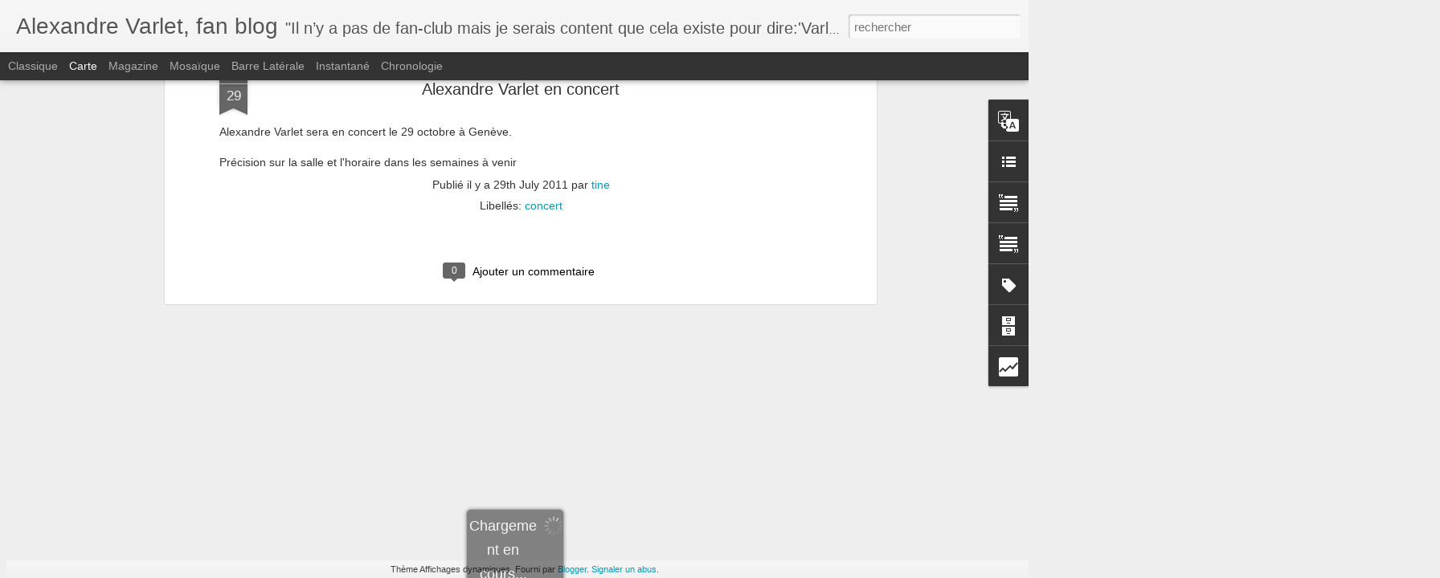

--- FILE ---
content_type: text/html; charset=UTF-8
request_url: https://alexandrevarlet.blogspot.com/b/stats?style=BLACK_TRANSPARENT&timeRange=ALL_TIME&token=APq4FmAKq0VD-kWvowuNnkO1HkG09waX-TlVsAeGHzGPzbNDy5meWBBvmdTKarJXQJhy7kUbJWfaY08olrSZcbybgHPKuA_EyQ&v=0&action=initial&widgetId=Stats1&responseType=js
body_size: -62
content:
{"total":67336,"sparklineOptions":{"backgroundColor":{"fillOpacity":0.1,"fill":"#000000"},"series":[{"areaOpacity":0.3,"color":"#202020"}]},"sparklineData":[[0,2],[1,1],[2,1],[3,1],[4,2],[5,1],[6,1],[7,1],[8,2],[9,0],[10,71],[11,96],[12,0],[13,1],[14,1],[15,0],[16,2],[17,1],[18,3],[19,1],[20,1],[21,8],[22,1],[23,1],[24,1],[25,1],[26,1],[27,1],[28,0],[29,1]],"nextTickMs":3600000}

--- FILE ---
content_type: text/html; charset=UTF-8
request_url: https://alexandrevarlet.blogspot.com/b/stats?style=BLACK_TRANSPARENT&timeRange=ALL_TIME&token=APq4FmB2BsVYA7mOIHKFPTy6xSJnypUwjIGYAfZFswu2BkyxD_yzGtpkMdEKSKYh51fqlV01KalT_8soKHabtVj7SeFgKo70zA&v=0&action=initial&widgetId=Stats1&responseType=js
body_size: -66
content:
{"total":67336,"sparklineOptions":{"backgroundColor":{"fillOpacity":0.1,"fill":"#000000"},"series":[{"areaOpacity":0.3,"color":"#202020"}]},"sparklineData":[[0,2],[1,1],[2,1],[3,1],[4,2],[5,1],[6,1],[7,1],[8,2],[9,0],[10,71],[11,96],[12,0],[13,1],[14,1],[15,0],[16,2],[17,1],[18,3],[19,1],[20,1],[21,8],[22,1],[23,1],[24,1],[25,1],[26,1],[27,1],[28,0],[29,1]],"nextTickMs":3600000}

--- FILE ---
content_type: text/javascript; charset=UTF-8
request_url: https://alexandrevarlet.blogspot.com/?v=0&action=initial&widgetId=Text1&responseType=js&xssi_token=AOuZoY561BVsZuqNaWV3G9R3WKgIaYIUow%3A1766795972599
body_size: 80
content:
try {
_WidgetManager._HandleControllerResult('Text1', 'initial',{'content': '\x3cdiv\x3e\x3ca href\x3d\x22http://7ciel.net/artistes/alexandre_varlet\x22\x3e\x3cspan style\x3d\x22color: rgb(255, 255, 255);\x22\x3eAlexandre Varlet\x3c/span\x3e\x3c/a\x3e (2013)\x3c/div\x3e\x3cdiv\x3e\x3cbr/\x3e\x3c/div\x3e\x3cdiv\x3e\x3ca href\x3d\x22http://alexandrevarlet.bandcamp.com/\x22\x3eSoleil Noir\x3c/a\x3e (2010)\x3cbr/\x3e\x3cbr/\x3e\x3ca href\x3d\x22http://alexandrevarlet.bandcamp.com/album/live-a-la-maroquinerie\x22\x3eLive \xe0 La Maroquinerie\x3c/a\x3e (2008)\x3cbr/\x3e\x3c/div\x3e\x3cdiv\x3e\x3cbr/\x3e\x3c/div\x3e\x3cdiv\x3e\x3ca style\x3d\x22color: rgb(255, 255, 255);\x22 href\x3d\x22http://alexandrevarlet.bandcamp.com/album/ciel-de-fete\x22\x3eCiel de f\xeate\x3c/a\x3e (2007)\x3c/div\x3e\x3cdiv\x3e\x3cbr/\x3e\x3c/div\x3e\x3cdiv\x3e\x3ca href\x3d\x22http://alexandrevarlet.bandcamp.com/album/dragueuse-de-fond\x22\x3eDragueuse de fond\x3c/a\x3e (2003)\x3c/div\x3e\x3cdiv\x3e\x3cbr/\x3e\x3c/div\x3e\x3ca href\x3d\x22http://alexandrevarlet.bandcamp.com/album/naif-comme-le-couteau\x22\x3eNa\xeff comme le couteau\x3c/a\x3e (1998)', 'title': 'Discographie'});
} catch (e) {
  if (typeof log != 'undefined') {
    log('HandleControllerResult failed: ' + e);
  }
}


--- FILE ---
content_type: text/javascript; charset=UTF-8
request_url: https://alexandrevarlet.blogspot.com/?v=0&action=initial&widgetId=Stats1&responseType=js&xssi_token=AOuZoY561BVsZuqNaWV3G9R3WKgIaYIUow%3A1766795972599
body_size: -10
content:
try {
_WidgetManager._HandleControllerResult('Stats1', 'initial',{'title': 'pages vues', 'showGraphicalCounter': false, 'showAnimatedCounter': false, 'showSparkline': false, 'statsUrl': '//alexandrevarlet.blogspot.com/b/stats?style\x3dBLACK_TRANSPARENT\x26timeRange\x3dALL_TIME\x26token\x3dAPq4FmB2BsVYA7mOIHKFPTy6xSJnypUwjIGYAfZFswu2BkyxD_yzGtpkMdEKSKYh51fqlV01KalT_8soKHabtVj7SeFgKo70zA'});
} catch (e) {
  if (typeof log != 'undefined') {
    log('HandleControllerResult failed: ' + e);
  }
}


--- FILE ---
content_type: text/javascript; charset=UTF-8
request_url: https://alexandrevarlet.blogspot.com/?v=0&action=initial&widgetId=Text3&responseType=js&xssi_token=AOuZoY561BVsZuqNaWV3G9R3WKgIaYIUow%3A1766795972599
body_size: -60
content:
try {
_WidgetManager._HandleControllerResult('Text3', 'initial',{'content': '\x3ca href\x3d\x22http://www.facebook.com/alexandrevarletmusic\x22\x3e\x3cspan style\x3d\x22color:#ffffff;\x22\x3esa page\x3c/span\x3e\x3c/a\x3e', 'title': 'Facebook'});
} catch (e) {
  if (typeof log != 'undefined') {
    log('HandleControllerResult failed: ' + e);
  }
}


--- FILE ---
content_type: text/javascript; charset=UTF-8
request_url: https://alexandrevarlet.blogspot.com/?v=0&action=initial&widgetId=Label1&responseType=js&xssi_token=AOuZoY561BVsZuqNaWV3G9R3WKgIaYIUow%3A1766795972599
body_size: 18
content:
try {
_WidgetManager._HandleControllerResult('Label1', 'initial',{'title': 'Tags', 'display': 'cloud', 'showFreqNumbers': false, 'labels': [{'name': '2013', 'count': 36, 'cssSize': 4, 'url': 'https://alexandrevarlet.blogspot.com/search/label/2013'}, {'name': '7\xe8me ciel', 'count': 39, 'cssSize': 4, 'url': 'https://alexandrevarlet.blogspot.com/search/label/7%C3%A8me%20ciel'}, {'name': 'bandcamp', 'count': 6, 'cssSize': 3, 'url': 'https://alexandrevarlet.blogspot.com/search/label/bandcamp'}, {'name': 'ciel de f\xeate', 'count': 39, 'cssSize': 4, 'url': 'https://alexandrevarlet.blogspot.com/search/label/ciel%20de%20f%C3%AAte'}, {'name': 'concert', 'count': 66, 'cssSize': 5, 'url': 'https://alexandrevarlet.blogspot.com/search/label/concert'}, {'name': 'documentaire', 'count': 9, 'cssSize': 3, 'url': 'https://alexandrevarlet.blogspot.com/search/label/documentaire'}, {'name': 'dragueuse de fond', 'count': 26, 'cssSize': 4, 'url': 'https://alexandrevarlet.blogspot.com/search/label/dragueuse%20de%20fond'}, {'name': 'la promesse', 'count': 1, 'cssSize': 1, 'url': 'https://alexandrevarlet.blogspot.com/search/label/la%20promesse'}, {'name': 'na\xeff comme le couteau', 'count': 7, 'cssSize': 3, 'url': 'https://alexandrevarlet.blogspot.com/search/label/na%C3%AFf%20comme%20le%20couteau'}, {'name': 'soleil noir', 'count': 23, 'cssSize': 4, 'url': 'https://alexandrevarlet.blogspot.com/search/label/soleil%20noir'}]});
} catch (e) {
  if (typeof log != 'undefined') {
    log('HandleControllerResult failed: ' + e);
  }
}


--- FILE ---
content_type: text/javascript; charset=UTF-8
request_url: https://alexandrevarlet.blogspot.com/?v=0&action=initial&widgetId=Text3&responseType=js&xssi_token=AOuZoY561BVsZuqNaWV3G9R3WKgIaYIUow%3A1766795972599
body_size: -140
content:
try {
_WidgetManager._HandleControllerResult('Text3', 'initial',{'content': '\x3ca href\x3d\x22http://www.facebook.com/alexandrevarletmusic\x22\x3e\x3cspan style\x3d\x22color:#ffffff;\x22\x3esa page\x3c/span\x3e\x3c/a\x3e', 'title': 'Facebook'});
} catch (e) {
  if (typeof log != 'undefined') {
    log('HandleControllerResult failed: ' + e);
  }
}


--- FILE ---
content_type: text/javascript; charset=UTF-8
request_url: https://alexandrevarlet.blogspot.com/?v=0&action=initial&widgetId=Stats1&responseType=js&xssi_token=AOuZoY561BVsZuqNaWV3G9R3WKgIaYIUow%3A1766795972599
body_size: -9
content:
try {
_WidgetManager._HandleControllerResult('Stats1', 'initial',{'title': 'pages vues', 'showGraphicalCounter': false, 'showAnimatedCounter': false, 'showSparkline': false, 'statsUrl': '//alexandrevarlet.blogspot.com/b/stats?style\x3dBLACK_TRANSPARENT\x26timeRange\x3dALL_TIME\x26token\x3dAPq4FmAKq0VD-kWvowuNnkO1HkG09waX-TlVsAeGHzGPzbNDy5meWBBvmdTKarJXQJhy7kUbJWfaY08olrSZcbybgHPKuA_EyQ'});
} catch (e) {
  if (typeof log != 'undefined') {
    log('HandleControllerResult failed: ' + e);
  }
}


--- FILE ---
content_type: text/javascript; charset=UTF-8
request_url: https://alexandrevarlet.blogspot.com/?v=0&action=initial&widgetId=BlogList1&responseType=js&xssi_token=AOuZoY561BVsZuqNaWV3G9R3WKgIaYIUow%3A1766795972599
body_size: 165
content:
try {
_WidgetManager._HandleControllerResult('BlogList1', 'initial',{'title': 'Sites web', 'sortType': 'ALPHABETICAL', 'numItemsToShow': 0, 'showIcon': true, 'showItemTitle': false, 'showItemSnippet': false, 'showItemThumbnail': false, 'showTimePeriodSinceLastUpdate': false, 'tagName': 'BlogList1-alexandrevarlet.blogspot.com', 'textColor': '#000', 'linkColor': '#00c', 'totalItems': 1, 'showAllText': 'Tout afficher', 'showNText': 'Afficher 1', 'items': [{'displayStyle': 'display: block;', 'blogTitle': 'Alexandre Varlet site officiel', 'blogUrl': 'http://alexandrevarlet.com/', 'blogIconUrl': 'https://lh3.googleusercontent.com/blogger_img_proxy/AEn0k_sHf9i52HqY3PIP1QB9IZpfILYoaMcOEaWmrw0jrHapZGgcanRa5TPHgmezLi6ioAUSb7ISF8dgY6QxTywJEGp3Nc1kISGAzNze\x3ds16-w16-h16'}]});
} catch (e) {
  if (typeof log != 'undefined') {
    log('HandleControllerResult failed: ' + e);
  }
}


--- FILE ---
content_type: text/javascript; charset=UTF-8
request_url: https://alexandrevarlet.blogspot.com/?v=0&action=initial&widgetId=Text1&responseType=js&xssi_token=AOuZoY561BVsZuqNaWV3G9R3WKgIaYIUow%3A1766795972599
body_size: 76
content:
try {
_WidgetManager._HandleControllerResult('Text1', 'initial',{'content': '\x3cdiv\x3e\x3ca href\x3d\x22http://7ciel.net/artistes/alexandre_varlet\x22\x3e\x3cspan style\x3d\x22color: rgb(255, 255, 255);\x22\x3eAlexandre Varlet\x3c/span\x3e\x3c/a\x3e (2013)\x3c/div\x3e\x3cdiv\x3e\x3cbr/\x3e\x3c/div\x3e\x3cdiv\x3e\x3ca href\x3d\x22http://alexandrevarlet.bandcamp.com/\x22\x3eSoleil Noir\x3c/a\x3e (2010)\x3cbr/\x3e\x3cbr/\x3e\x3ca href\x3d\x22http://alexandrevarlet.bandcamp.com/album/live-a-la-maroquinerie\x22\x3eLive \xe0 La Maroquinerie\x3c/a\x3e (2008)\x3cbr/\x3e\x3c/div\x3e\x3cdiv\x3e\x3cbr/\x3e\x3c/div\x3e\x3cdiv\x3e\x3ca style\x3d\x22color: rgb(255, 255, 255);\x22 href\x3d\x22http://alexandrevarlet.bandcamp.com/album/ciel-de-fete\x22\x3eCiel de f\xeate\x3c/a\x3e (2007)\x3c/div\x3e\x3cdiv\x3e\x3cbr/\x3e\x3c/div\x3e\x3cdiv\x3e\x3ca href\x3d\x22http://alexandrevarlet.bandcamp.com/album/dragueuse-de-fond\x22\x3eDragueuse de fond\x3c/a\x3e (2003)\x3c/div\x3e\x3cdiv\x3e\x3cbr/\x3e\x3c/div\x3e\x3ca href\x3d\x22http://alexandrevarlet.bandcamp.com/album/naif-comme-le-couteau\x22\x3eNa\xeff comme le couteau\x3c/a\x3e (1998)', 'title': 'Discographie'});
} catch (e) {
  if (typeof log != 'undefined') {
    log('HandleControllerResult failed: ' + e);
  }
}


--- FILE ---
content_type: text/javascript; charset=UTF-8
request_url: https://alexandrevarlet.blogspot.com/?v=0&action=initial&widgetId=BlogArchive1&responseType=js&xssi_token=AOuZoY561BVsZuqNaWV3G9R3WKgIaYIUow%3A1766795972599
body_size: 611
content:
try {
_WidgetManager._HandleControllerResult('BlogArchive1', 'initial',{'data': [{'url': 'https://alexandrevarlet.blogspot.com/2021/04/', 'name': 'avr. 2021', 'expclass': 'expanded', 'post-count': 2}, {'url': 'https://alexandrevarlet.blogspot.com/2020/03/', 'name': 'mars 2020', 'expclass': 'collapsed', 'post-count': 1}, {'url': 'https://alexandrevarlet.blogspot.com/2019/11/', 'name': 'nov. 2019', 'expclass': 'collapsed', 'post-count': 1}, {'url': 'https://alexandrevarlet.blogspot.com/2019/08/', 'name': 'ao\xfbt 2019', 'expclass': 'collapsed', 'post-count': 1}, {'url': 'https://alexandrevarlet.blogspot.com/2019/07/', 'name': 'juil. 2019', 'expclass': 'collapsed', 'post-count': 1}, {'url': 'https://alexandrevarlet.blogspot.com/2019/05/', 'name': 'mai 2019', 'expclass': 'collapsed', 'post-count': 1}, {'url': 'https://alexandrevarlet.blogspot.com/2019/04/', 'name': 'avr. 2019', 'expclass': 'collapsed', 'post-count': 1}, {'url': 'https://alexandrevarlet.blogspot.com/2019/01/', 'name': 'janv. 2019', 'expclass': 'collapsed', 'post-count': 1}, {'url': 'https://alexandrevarlet.blogspot.com/2018/09/', 'name': 'sept. 2018', 'expclass': 'collapsed', 'post-count': 1}, {'url': 'https://alexandrevarlet.blogspot.com/2018/08/', 'name': 'ao\xfbt 2018', 'expclass': 'collapsed', 'post-count': 1}, {'url': 'https://alexandrevarlet.blogspot.com/2018/03/', 'name': 'mars 2018', 'expclass': 'collapsed', 'post-count': 7}, {'url': 'https://alexandrevarlet.blogspot.com/2018/02/', 'name': 'f\xe9vr. 2018', 'expclass': 'collapsed', 'post-count': 1}, {'url': 'https://alexandrevarlet.blogspot.com/2018/01/', 'name': 'janv. 2018', 'expclass': 'collapsed', 'post-count': 1}, {'url': 'https://alexandrevarlet.blogspot.com/2017/11/', 'name': 'nov. 2017', 'expclass': 'collapsed', 'post-count': 2}, {'url': 'https://alexandrevarlet.blogspot.com/2017/10/', 'name': 'oct. 2017', 'expclass': 'collapsed', 'post-count': 3}, {'url': 'https://alexandrevarlet.blogspot.com/2017/08/', 'name': 'ao\xfbt 2017', 'expclass': 'collapsed', 'post-count': 1}, {'url': 'https://alexandrevarlet.blogspot.com/2017/07/', 'name': 'juil. 2017', 'expclass': 'collapsed', 'post-count': 1}, {'url': 'https://alexandrevarlet.blogspot.com/2017/02/', 'name': 'f\xe9vr. 2017', 'expclass': 'collapsed', 'post-count': 1}, {'url': 'https://alexandrevarlet.blogspot.com/2017/01/', 'name': 'janv. 2017', 'expclass': 'collapsed', 'post-count': 1}, {'url': 'https://alexandrevarlet.blogspot.com/2016/11/', 'name': 'nov. 2016', 'expclass': 'collapsed', 'post-count': 1}, {'url': 'https://alexandrevarlet.blogspot.com/2016/10/', 'name': 'oct. 2016', 'expclass': 'collapsed', 'post-count': 1}, {'url': 'https://alexandrevarlet.blogspot.com/2016/03/', 'name': 'mars 2016', 'expclass': 'collapsed', 'post-count': 2}, {'url': 'https://alexandrevarlet.blogspot.com/2015/12/', 'name': 'd\xe9c. 2015', 'expclass': 'collapsed', 'post-count': 3}, {'url': 'https://alexandrevarlet.blogspot.com/2015/11/', 'name': 'nov. 2015', 'expclass': 'collapsed', 'post-count': 4}, {'url': 'https://alexandrevarlet.blogspot.com/2015/08/', 'name': 'ao\xfbt 2015', 'expclass': 'collapsed', 'post-count': 1}, {'url': 'https://alexandrevarlet.blogspot.com/2015/07/', 'name': 'juil. 2015', 'expclass': 'collapsed', 'post-count': 1}, {'url': 'https://alexandrevarlet.blogspot.com/2015/06/', 'name': 'juin 2015', 'expclass': 'collapsed', 'post-count': 1}, {'url': 'https://alexandrevarlet.blogspot.com/2015/04/', 'name': 'avr. 2015', 'expclass': 'collapsed', 'post-count': 2}, {'url': 'https://alexandrevarlet.blogspot.com/2015/03/', 'name': 'mars 2015', 'expclass': 'collapsed', 'post-count': 3}, {'url': 'https://alexandrevarlet.blogspot.com/2015/02/', 'name': 'f\xe9vr. 2015', 'expclass': 'collapsed', 'post-count': 1}, {'url': 'https://alexandrevarlet.blogspot.com/2015/01/', 'name': 'janv. 2015', 'expclass': 'collapsed', 'post-count': 1}, {'url': 'https://alexandrevarlet.blogspot.com/2014/12/', 'name': 'd\xe9c. 2014', 'expclass': 'collapsed', 'post-count': 1}, {'url': 'https://alexandrevarlet.blogspot.com/2014/11/', 'name': 'nov. 2014', 'expclass': 'collapsed', 'post-count': 1}, {'url': 'https://alexandrevarlet.blogspot.com/2014/08/', 'name': 'ao\xfbt 2014', 'expclass': 'collapsed', 'post-count': 1}, {'url': 'https://alexandrevarlet.blogspot.com/2014/07/', 'name': 'juil. 2014', 'expclass': 'collapsed', 'post-count': 3}, {'url': 'https://alexandrevarlet.blogspot.com/2014/04/', 'name': 'avr. 2014', 'expclass': 'collapsed', 'post-count': 5}, {'url': 'https://alexandrevarlet.blogspot.com/2014/02/', 'name': 'f\xe9vr. 2014', 'expclass': 'collapsed', 'post-count': 1}, {'url': 'https://alexandrevarlet.blogspot.com/2014/01/', 'name': 'janv. 2014', 'expclass': 'collapsed', 'post-count': 1}, {'url': 'https://alexandrevarlet.blogspot.com/2013/12/', 'name': 'd\xe9c. 2013', 'expclass': 'collapsed', 'post-count': 1}, {'url': 'https://alexandrevarlet.blogspot.com/2013/10/', 'name': 'oct. 2013', 'expclass': 'collapsed', 'post-count': 1}, {'url': 'https://alexandrevarlet.blogspot.com/2013/09/', 'name': 'sept. 2013', 'expclass': 'collapsed', 'post-count': 1}, {'url': 'https://alexandrevarlet.blogspot.com/2013/08/', 'name': 'ao\xfbt 2013', 'expclass': 'collapsed', 'post-count': 2}, {'url': 'https://alexandrevarlet.blogspot.com/2013/07/', 'name': 'juil. 2013', 'expclass': 'collapsed', 'post-count': 4}, {'url': 'https://alexandrevarlet.blogspot.com/2013/06/', 'name': 'juin 2013', 'expclass': 'collapsed', 'post-count': 3}, {'url': 'https://alexandrevarlet.blogspot.com/2013/05/', 'name': 'mai 2013', 'expclass': 'collapsed', 'post-count': 5}, {'url': 'https://alexandrevarlet.blogspot.com/2013/04/', 'name': 'avr. 2013', 'expclass': 'collapsed', 'post-count': 4}, {'url': 'https://alexandrevarlet.blogspot.com/2013/03/', 'name': 'mars 2013', 'expclass': 'collapsed', 'post-count': 20}, {'url': 'https://alexandrevarlet.blogspot.com/2013/02/', 'name': 'f\xe9vr. 2013', 'expclass': 'collapsed', 'post-count': 15}, {'url': 'https://alexandrevarlet.blogspot.com/2013/01/', 'name': 'janv. 2013', 'expclass': 'collapsed', 'post-count': 18}, {'url': 'https://alexandrevarlet.blogspot.com/2012/12/', 'name': 'd\xe9c. 2012', 'expclass': 'collapsed', 'post-count': 6}, {'url': 'https://alexandrevarlet.blogspot.com/2012/11/', 'name': 'nov. 2012', 'expclass': 'collapsed', 'post-count': 2}, {'url': 'https://alexandrevarlet.blogspot.com/2012/10/', 'name': 'oct. 2012', 'expclass': 'collapsed', 'post-count': 5}, {'url': 'https://alexandrevarlet.blogspot.com/2012/09/', 'name': 'sept. 2012', 'expclass': 'collapsed', 'post-count': 1}, {'url': 'https://alexandrevarlet.blogspot.com/2012/08/', 'name': 'ao\xfbt 2012', 'expclass': 'collapsed', 'post-count': 1}, {'url': 'https://alexandrevarlet.blogspot.com/2012/07/', 'name': 'juil. 2012', 'expclass': 'collapsed', 'post-count': 1}, {'url': 'https://alexandrevarlet.blogspot.com/2012/06/', 'name': 'juin 2012', 'expclass': 'collapsed', 'post-count': 2}, {'url': 'https://alexandrevarlet.blogspot.com/2012/05/', 'name': 'mai 2012', 'expclass': 'collapsed', 'post-count': 3}, {'url': 'https://alexandrevarlet.blogspot.com/2012/04/', 'name': 'avr. 2012', 'expclass': 'collapsed', 'post-count': 6}, {'url': 'https://alexandrevarlet.blogspot.com/2012/03/', 'name': 'mars 2012', 'expclass': 'collapsed', 'post-count': 4}, {'url': 'https://alexandrevarlet.blogspot.com/2012/02/', 'name': 'f\xe9vr. 2012', 'expclass': 'collapsed', 'post-count': 3}, {'url': 'https://alexandrevarlet.blogspot.com/2012/01/', 'name': 'janv. 2012', 'expclass': 'collapsed', 'post-count': 2}, {'url': 'https://alexandrevarlet.blogspot.com/2011/12/', 'name': 'd\xe9c. 2011', 'expclass': 'collapsed', 'post-count': 5}, {'url': 'https://alexandrevarlet.blogspot.com/2011/11/', 'name': 'nov. 2011', 'expclass': 'collapsed', 'post-count': 2}, {'url': 'https://alexandrevarlet.blogspot.com/2011/10/', 'name': 'oct. 2011', 'expclass': 'collapsed', 'post-count': 7}, {'url': 'https://alexandrevarlet.blogspot.com/2011/09/', 'name': 'sept. 2011', 'expclass': 'collapsed', 'post-count': 4}, {'url': 'https://alexandrevarlet.blogspot.com/2011/08/', 'name': 'ao\xfbt 2011', 'expclass': 'collapsed', 'post-count': 4}, {'url': 'https://alexandrevarlet.blogspot.com/2011/07/', 'name': 'juil. 2011', 'expclass': 'collapsed', 'post-count': 6}, {'url': 'https://alexandrevarlet.blogspot.com/2011/06/', 'name': 'juin 2011', 'expclass': 'collapsed', 'post-count': 2}, {'url': 'https://alexandrevarlet.blogspot.com/2011/05/', 'name': 'mai 2011', 'expclass': 'collapsed', 'post-count': 5}, {'url': 'https://alexandrevarlet.blogspot.com/2011/04/', 'name': 'avr. 2011', 'expclass': 'collapsed', 'post-count': 4}, {'url': 'https://alexandrevarlet.blogspot.com/2011/03/', 'name': 'mars 2011', 'expclass': 'collapsed', 'post-count': 3}, {'url': 'https://alexandrevarlet.blogspot.com/2011/02/', 'name': 'f\xe9vr. 2011', 'expclass': 'collapsed', 'post-count': 8}, {'url': 'https://alexandrevarlet.blogspot.com/2011/01/', 'name': 'janv. 2011', 'expclass': 'collapsed', 'post-count': 2}, {'url': 'https://alexandrevarlet.blogspot.com/2010/11/', 'name': 'nov. 2010', 'expclass': 'collapsed', 'post-count': 1}, {'url': 'https://alexandrevarlet.blogspot.com/2010/10/', 'name': 'oct. 2010', 'expclass': 'collapsed', 'post-count': 3}, {'url': 'https://alexandrevarlet.blogspot.com/2010/09/', 'name': 'sept. 2010', 'expclass': 'collapsed', 'post-count': 2}, {'url': 'https://alexandrevarlet.blogspot.com/2010/07/', 'name': 'juil. 2010', 'expclass': 'collapsed', 'post-count': 4}, {'url': 'https://alexandrevarlet.blogspot.com/2010/06/', 'name': 'juin 2010', 'expclass': 'collapsed', 'post-count': 1}, {'url': 'https://alexandrevarlet.blogspot.com/2010/05/', 'name': 'mai 2010', 'expclass': 'collapsed', 'post-count': 1}, {'url': 'https://alexandrevarlet.blogspot.com/2009/08/', 'name': 'ao\xfbt 2009', 'expclass': 'collapsed', 'post-count': 1}, {'url': 'https://alexandrevarlet.blogspot.com/2009/07/', 'name': 'juil. 2009', 'expclass': 'collapsed', 'post-count': 5}, {'url': 'https://alexandrevarlet.blogspot.com/2009/02/', 'name': 'f\xe9vr. 2009', 'expclass': 'collapsed', 'post-count': 1}, {'url': 'https://alexandrevarlet.blogspot.com/2008/12/', 'name': 'd\xe9c. 2008', 'expclass': 'collapsed', 'post-count': 1}, {'url': 'https://alexandrevarlet.blogspot.com/2008/02/', 'name': 'f\xe9vr. 2008', 'expclass': 'collapsed', 'post-count': 1}, {'url': 'https://alexandrevarlet.blogspot.com/2007/10/', 'name': 'oct. 2007', 'expclass': 'collapsed', 'post-count': 3}, {'url': 'https://alexandrevarlet.blogspot.com/2007/09/', 'name': 'sept. 2007', 'expclass': 'collapsed', 'post-count': 2}, {'url': 'https://alexandrevarlet.blogspot.com/2007/08/', 'name': 'ao\xfbt 2007', 'expclass': 'collapsed', 'post-count': 1}, {'url': 'https://alexandrevarlet.blogspot.com/2007/07/', 'name': 'juil. 2007', 'expclass': 'collapsed', 'post-count': 6}, {'url': 'https://alexandrevarlet.blogspot.com/2007/06/', 'name': 'juin 2007', 'expclass': 'collapsed', 'post-count': 3}, {'url': 'https://alexandrevarlet.blogspot.com/2007/05/', 'name': 'mai 2007', 'expclass': 'collapsed', 'post-count': 2}, {'url': 'https://alexandrevarlet.blogspot.com/2007/03/', 'name': 'mars 2007', 'expclass': 'collapsed', 'post-count': 1}, {'url': 'https://alexandrevarlet.blogspot.com/2007/01/', 'name': 'janv. 2007', 'expclass': 'collapsed', 'post-count': 1}, {'url': 'https://alexandrevarlet.blogspot.com/2006/07/', 'name': 'juil. 2006', 'expclass': 'collapsed', 'post-count': 1}, {'url': 'https://alexandrevarlet.blogspot.com/2003/10/', 'name': 'oct. 2003', 'expclass': 'collapsed', 'post-count': 1}, {'url': 'https://alexandrevarlet.blogspot.com/2003/08/', 'name': 'ao\xfbt 2003', 'expclass': 'collapsed', 'post-count': 2}, {'url': 'https://alexandrevarlet.blogspot.com/2003/05/', 'name': 'mai 2003', 'expclass': 'collapsed', 'post-count': 1}, {'url': 'https://alexandrevarlet.blogspot.com/2003/03/', 'name': 'mars 2003', 'expclass': 'collapsed', 'post-count': 1}, {'url': 'https://alexandrevarlet.blogspot.com/2003/02/', 'name': 'f\xe9vr. 2003', 'expclass': 'collapsed', 'post-count': 2}, {'url': 'https://alexandrevarlet.blogspot.com/2003/01/', 'name': 'janv. 2003', 'expclass': 'collapsed', 'post-count': 2}, {'url': 'https://alexandrevarlet.blogspot.com/2002/10/', 'name': 'oct. 2002', 'expclass': 'collapsed', 'post-count': 2}, {'url': 'https://alexandrevarlet.blogspot.com/1999/06/', 'name': 'juin 1999', 'expclass': 'collapsed', 'post-count': 1}], 'toggleopen': 'MONTHLY-1617228000000', 'style': 'MENU', 'title': 'Archives du blog'});
} catch (e) {
  if (typeof log != 'undefined') {
    log('HandleControllerResult failed: ' + e);
  }
}


--- FILE ---
content_type: text/javascript; charset=UTF-8
request_url: https://alexandrevarlet.blogspot.com/?v=0&action=initial&widgetId=BlogArchive1&responseType=js&xssi_token=AOuZoY561BVsZuqNaWV3G9R3WKgIaYIUow%3A1766795972599
body_size: 607
content:
try {
_WidgetManager._HandleControllerResult('BlogArchive1', 'initial',{'data': [{'url': 'https://alexandrevarlet.blogspot.com/2021/04/', 'name': 'avr. 2021', 'expclass': 'expanded', 'post-count': 2}, {'url': 'https://alexandrevarlet.blogspot.com/2020/03/', 'name': 'mars 2020', 'expclass': 'collapsed', 'post-count': 1}, {'url': 'https://alexandrevarlet.blogspot.com/2019/11/', 'name': 'nov. 2019', 'expclass': 'collapsed', 'post-count': 1}, {'url': 'https://alexandrevarlet.blogspot.com/2019/08/', 'name': 'ao\xfbt 2019', 'expclass': 'collapsed', 'post-count': 1}, {'url': 'https://alexandrevarlet.blogspot.com/2019/07/', 'name': 'juil. 2019', 'expclass': 'collapsed', 'post-count': 1}, {'url': 'https://alexandrevarlet.blogspot.com/2019/05/', 'name': 'mai 2019', 'expclass': 'collapsed', 'post-count': 1}, {'url': 'https://alexandrevarlet.blogspot.com/2019/04/', 'name': 'avr. 2019', 'expclass': 'collapsed', 'post-count': 1}, {'url': 'https://alexandrevarlet.blogspot.com/2019/01/', 'name': 'janv. 2019', 'expclass': 'collapsed', 'post-count': 1}, {'url': 'https://alexandrevarlet.blogspot.com/2018/09/', 'name': 'sept. 2018', 'expclass': 'collapsed', 'post-count': 1}, {'url': 'https://alexandrevarlet.blogspot.com/2018/08/', 'name': 'ao\xfbt 2018', 'expclass': 'collapsed', 'post-count': 1}, {'url': 'https://alexandrevarlet.blogspot.com/2018/03/', 'name': 'mars 2018', 'expclass': 'collapsed', 'post-count': 7}, {'url': 'https://alexandrevarlet.blogspot.com/2018/02/', 'name': 'f\xe9vr. 2018', 'expclass': 'collapsed', 'post-count': 1}, {'url': 'https://alexandrevarlet.blogspot.com/2018/01/', 'name': 'janv. 2018', 'expclass': 'collapsed', 'post-count': 1}, {'url': 'https://alexandrevarlet.blogspot.com/2017/11/', 'name': 'nov. 2017', 'expclass': 'collapsed', 'post-count': 2}, {'url': 'https://alexandrevarlet.blogspot.com/2017/10/', 'name': 'oct. 2017', 'expclass': 'collapsed', 'post-count': 3}, {'url': 'https://alexandrevarlet.blogspot.com/2017/08/', 'name': 'ao\xfbt 2017', 'expclass': 'collapsed', 'post-count': 1}, {'url': 'https://alexandrevarlet.blogspot.com/2017/07/', 'name': 'juil. 2017', 'expclass': 'collapsed', 'post-count': 1}, {'url': 'https://alexandrevarlet.blogspot.com/2017/02/', 'name': 'f\xe9vr. 2017', 'expclass': 'collapsed', 'post-count': 1}, {'url': 'https://alexandrevarlet.blogspot.com/2017/01/', 'name': 'janv. 2017', 'expclass': 'collapsed', 'post-count': 1}, {'url': 'https://alexandrevarlet.blogspot.com/2016/11/', 'name': 'nov. 2016', 'expclass': 'collapsed', 'post-count': 1}, {'url': 'https://alexandrevarlet.blogspot.com/2016/10/', 'name': 'oct. 2016', 'expclass': 'collapsed', 'post-count': 1}, {'url': 'https://alexandrevarlet.blogspot.com/2016/03/', 'name': 'mars 2016', 'expclass': 'collapsed', 'post-count': 2}, {'url': 'https://alexandrevarlet.blogspot.com/2015/12/', 'name': 'd\xe9c. 2015', 'expclass': 'collapsed', 'post-count': 3}, {'url': 'https://alexandrevarlet.blogspot.com/2015/11/', 'name': 'nov. 2015', 'expclass': 'collapsed', 'post-count': 4}, {'url': 'https://alexandrevarlet.blogspot.com/2015/08/', 'name': 'ao\xfbt 2015', 'expclass': 'collapsed', 'post-count': 1}, {'url': 'https://alexandrevarlet.blogspot.com/2015/07/', 'name': 'juil. 2015', 'expclass': 'collapsed', 'post-count': 1}, {'url': 'https://alexandrevarlet.blogspot.com/2015/06/', 'name': 'juin 2015', 'expclass': 'collapsed', 'post-count': 1}, {'url': 'https://alexandrevarlet.blogspot.com/2015/04/', 'name': 'avr. 2015', 'expclass': 'collapsed', 'post-count': 2}, {'url': 'https://alexandrevarlet.blogspot.com/2015/03/', 'name': 'mars 2015', 'expclass': 'collapsed', 'post-count': 3}, {'url': 'https://alexandrevarlet.blogspot.com/2015/02/', 'name': 'f\xe9vr. 2015', 'expclass': 'collapsed', 'post-count': 1}, {'url': 'https://alexandrevarlet.blogspot.com/2015/01/', 'name': 'janv. 2015', 'expclass': 'collapsed', 'post-count': 1}, {'url': 'https://alexandrevarlet.blogspot.com/2014/12/', 'name': 'd\xe9c. 2014', 'expclass': 'collapsed', 'post-count': 1}, {'url': 'https://alexandrevarlet.blogspot.com/2014/11/', 'name': 'nov. 2014', 'expclass': 'collapsed', 'post-count': 1}, {'url': 'https://alexandrevarlet.blogspot.com/2014/08/', 'name': 'ao\xfbt 2014', 'expclass': 'collapsed', 'post-count': 1}, {'url': 'https://alexandrevarlet.blogspot.com/2014/07/', 'name': 'juil. 2014', 'expclass': 'collapsed', 'post-count': 3}, {'url': 'https://alexandrevarlet.blogspot.com/2014/04/', 'name': 'avr. 2014', 'expclass': 'collapsed', 'post-count': 5}, {'url': 'https://alexandrevarlet.blogspot.com/2014/02/', 'name': 'f\xe9vr. 2014', 'expclass': 'collapsed', 'post-count': 1}, {'url': 'https://alexandrevarlet.blogspot.com/2014/01/', 'name': 'janv. 2014', 'expclass': 'collapsed', 'post-count': 1}, {'url': 'https://alexandrevarlet.blogspot.com/2013/12/', 'name': 'd\xe9c. 2013', 'expclass': 'collapsed', 'post-count': 1}, {'url': 'https://alexandrevarlet.blogspot.com/2013/10/', 'name': 'oct. 2013', 'expclass': 'collapsed', 'post-count': 1}, {'url': 'https://alexandrevarlet.blogspot.com/2013/09/', 'name': 'sept. 2013', 'expclass': 'collapsed', 'post-count': 1}, {'url': 'https://alexandrevarlet.blogspot.com/2013/08/', 'name': 'ao\xfbt 2013', 'expclass': 'collapsed', 'post-count': 2}, {'url': 'https://alexandrevarlet.blogspot.com/2013/07/', 'name': 'juil. 2013', 'expclass': 'collapsed', 'post-count': 4}, {'url': 'https://alexandrevarlet.blogspot.com/2013/06/', 'name': 'juin 2013', 'expclass': 'collapsed', 'post-count': 3}, {'url': 'https://alexandrevarlet.blogspot.com/2013/05/', 'name': 'mai 2013', 'expclass': 'collapsed', 'post-count': 5}, {'url': 'https://alexandrevarlet.blogspot.com/2013/04/', 'name': 'avr. 2013', 'expclass': 'collapsed', 'post-count': 4}, {'url': 'https://alexandrevarlet.blogspot.com/2013/03/', 'name': 'mars 2013', 'expclass': 'collapsed', 'post-count': 20}, {'url': 'https://alexandrevarlet.blogspot.com/2013/02/', 'name': 'f\xe9vr. 2013', 'expclass': 'collapsed', 'post-count': 15}, {'url': 'https://alexandrevarlet.blogspot.com/2013/01/', 'name': 'janv. 2013', 'expclass': 'collapsed', 'post-count': 18}, {'url': 'https://alexandrevarlet.blogspot.com/2012/12/', 'name': 'd\xe9c. 2012', 'expclass': 'collapsed', 'post-count': 6}, {'url': 'https://alexandrevarlet.blogspot.com/2012/11/', 'name': 'nov. 2012', 'expclass': 'collapsed', 'post-count': 2}, {'url': 'https://alexandrevarlet.blogspot.com/2012/10/', 'name': 'oct. 2012', 'expclass': 'collapsed', 'post-count': 5}, {'url': 'https://alexandrevarlet.blogspot.com/2012/09/', 'name': 'sept. 2012', 'expclass': 'collapsed', 'post-count': 1}, {'url': 'https://alexandrevarlet.blogspot.com/2012/08/', 'name': 'ao\xfbt 2012', 'expclass': 'collapsed', 'post-count': 1}, {'url': 'https://alexandrevarlet.blogspot.com/2012/07/', 'name': 'juil. 2012', 'expclass': 'collapsed', 'post-count': 1}, {'url': 'https://alexandrevarlet.blogspot.com/2012/06/', 'name': 'juin 2012', 'expclass': 'collapsed', 'post-count': 2}, {'url': 'https://alexandrevarlet.blogspot.com/2012/05/', 'name': 'mai 2012', 'expclass': 'collapsed', 'post-count': 3}, {'url': 'https://alexandrevarlet.blogspot.com/2012/04/', 'name': 'avr. 2012', 'expclass': 'collapsed', 'post-count': 6}, {'url': 'https://alexandrevarlet.blogspot.com/2012/03/', 'name': 'mars 2012', 'expclass': 'collapsed', 'post-count': 4}, {'url': 'https://alexandrevarlet.blogspot.com/2012/02/', 'name': 'f\xe9vr. 2012', 'expclass': 'collapsed', 'post-count': 3}, {'url': 'https://alexandrevarlet.blogspot.com/2012/01/', 'name': 'janv. 2012', 'expclass': 'collapsed', 'post-count': 2}, {'url': 'https://alexandrevarlet.blogspot.com/2011/12/', 'name': 'd\xe9c. 2011', 'expclass': 'collapsed', 'post-count': 5}, {'url': 'https://alexandrevarlet.blogspot.com/2011/11/', 'name': 'nov. 2011', 'expclass': 'collapsed', 'post-count': 2}, {'url': 'https://alexandrevarlet.blogspot.com/2011/10/', 'name': 'oct. 2011', 'expclass': 'collapsed', 'post-count': 7}, {'url': 'https://alexandrevarlet.blogspot.com/2011/09/', 'name': 'sept. 2011', 'expclass': 'collapsed', 'post-count': 4}, {'url': 'https://alexandrevarlet.blogspot.com/2011/08/', 'name': 'ao\xfbt 2011', 'expclass': 'collapsed', 'post-count': 4}, {'url': 'https://alexandrevarlet.blogspot.com/2011/07/', 'name': 'juil. 2011', 'expclass': 'collapsed', 'post-count': 6}, {'url': 'https://alexandrevarlet.blogspot.com/2011/06/', 'name': 'juin 2011', 'expclass': 'collapsed', 'post-count': 2}, {'url': 'https://alexandrevarlet.blogspot.com/2011/05/', 'name': 'mai 2011', 'expclass': 'collapsed', 'post-count': 5}, {'url': 'https://alexandrevarlet.blogspot.com/2011/04/', 'name': 'avr. 2011', 'expclass': 'collapsed', 'post-count': 4}, {'url': 'https://alexandrevarlet.blogspot.com/2011/03/', 'name': 'mars 2011', 'expclass': 'collapsed', 'post-count': 3}, {'url': 'https://alexandrevarlet.blogspot.com/2011/02/', 'name': 'f\xe9vr. 2011', 'expclass': 'collapsed', 'post-count': 8}, {'url': 'https://alexandrevarlet.blogspot.com/2011/01/', 'name': 'janv. 2011', 'expclass': 'collapsed', 'post-count': 2}, {'url': 'https://alexandrevarlet.blogspot.com/2010/11/', 'name': 'nov. 2010', 'expclass': 'collapsed', 'post-count': 1}, {'url': 'https://alexandrevarlet.blogspot.com/2010/10/', 'name': 'oct. 2010', 'expclass': 'collapsed', 'post-count': 3}, {'url': 'https://alexandrevarlet.blogspot.com/2010/09/', 'name': 'sept. 2010', 'expclass': 'collapsed', 'post-count': 2}, {'url': 'https://alexandrevarlet.blogspot.com/2010/07/', 'name': 'juil. 2010', 'expclass': 'collapsed', 'post-count': 4}, {'url': 'https://alexandrevarlet.blogspot.com/2010/06/', 'name': 'juin 2010', 'expclass': 'collapsed', 'post-count': 1}, {'url': 'https://alexandrevarlet.blogspot.com/2010/05/', 'name': 'mai 2010', 'expclass': 'collapsed', 'post-count': 1}, {'url': 'https://alexandrevarlet.blogspot.com/2009/08/', 'name': 'ao\xfbt 2009', 'expclass': 'collapsed', 'post-count': 1}, {'url': 'https://alexandrevarlet.blogspot.com/2009/07/', 'name': 'juil. 2009', 'expclass': 'collapsed', 'post-count': 5}, {'url': 'https://alexandrevarlet.blogspot.com/2009/02/', 'name': 'f\xe9vr. 2009', 'expclass': 'collapsed', 'post-count': 1}, {'url': 'https://alexandrevarlet.blogspot.com/2008/12/', 'name': 'd\xe9c. 2008', 'expclass': 'collapsed', 'post-count': 1}, {'url': 'https://alexandrevarlet.blogspot.com/2008/02/', 'name': 'f\xe9vr. 2008', 'expclass': 'collapsed', 'post-count': 1}, {'url': 'https://alexandrevarlet.blogspot.com/2007/10/', 'name': 'oct. 2007', 'expclass': 'collapsed', 'post-count': 3}, {'url': 'https://alexandrevarlet.blogspot.com/2007/09/', 'name': 'sept. 2007', 'expclass': 'collapsed', 'post-count': 2}, {'url': 'https://alexandrevarlet.blogspot.com/2007/08/', 'name': 'ao\xfbt 2007', 'expclass': 'collapsed', 'post-count': 1}, {'url': 'https://alexandrevarlet.blogspot.com/2007/07/', 'name': 'juil. 2007', 'expclass': 'collapsed', 'post-count': 6}, {'url': 'https://alexandrevarlet.blogspot.com/2007/06/', 'name': 'juin 2007', 'expclass': 'collapsed', 'post-count': 3}, {'url': 'https://alexandrevarlet.blogspot.com/2007/05/', 'name': 'mai 2007', 'expclass': 'collapsed', 'post-count': 2}, {'url': 'https://alexandrevarlet.blogspot.com/2007/03/', 'name': 'mars 2007', 'expclass': 'collapsed', 'post-count': 1}, {'url': 'https://alexandrevarlet.blogspot.com/2007/01/', 'name': 'janv. 2007', 'expclass': 'collapsed', 'post-count': 1}, {'url': 'https://alexandrevarlet.blogspot.com/2006/07/', 'name': 'juil. 2006', 'expclass': 'collapsed', 'post-count': 1}, {'url': 'https://alexandrevarlet.blogspot.com/2003/10/', 'name': 'oct. 2003', 'expclass': 'collapsed', 'post-count': 1}, {'url': 'https://alexandrevarlet.blogspot.com/2003/08/', 'name': 'ao\xfbt 2003', 'expclass': 'collapsed', 'post-count': 2}, {'url': 'https://alexandrevarlet.blogspot.com/2003/05/', 'name': 'mai 2003', 'expclass': 'collapsed', 'post-count': 1}, {'url': 'https://alexandrevarlet.blogspot.com/2003/03/', 'name': 'mars 2003', 'expclass': 'collapsed', 'post-count': 1}, {'url': 'https://alexandrevarlet.blogspot.com/2003/02/', 'name': 'f\xe9vr. 2003', 'expclass': 'collapsed', 'post-count': 2}, {'url': 'https://alexandrevarlet.blogspot.com/2003/01/', 'name': 'janv. 2003', 'expclass': 'collapsed', 'post-count': 2}, {'url': 'https://alexandrevarlet.blogspot.com/2002/10/', 'name': 'oct. 2002', 'expclass': 'collapsed', 'post-count': 2}, {'url': 'https://alexandrevarlet.blogspot.com/1999/06/', 'name': 'juin 1999', 'expclass': 'collapsed', 'post-count': 1}], 'toggleopen': 'MONTHLY-1617228000000', 'style': 'MENU', 'title': 'Archives du blog'});
} catch (e) {
  if (typeof log != 'undefined') {
    log('HandleControllerResult failed: ' + e);
  }
}


--- FILE ---
content_type: text/javascript; charset=UTF-8
request_url: https://alexandrevarlet.blogspot.com/?v=0&action=initial&widgetId=BlogList1&responseType=js&xssi_token=AOuZoY561BVsZuqNaWV3G9R3WKgIaYIUow%3A1766795972599
body_size: 161
content:
try {
_WidgetManager._HandleControllerResult('BlogList1', 'initial',{'title': 'Sites web', 'sortType': 'ALPHABETICAL', 'numItemsToShow': 0, 'showIcon': true, 'showItemTitle': false, 'showItemSnippet': false, 'showItemThumbnail': false, 'showTimePeriodSinceLastUpdate': false, 'tagName': 'BlogList1-alexandrevarlet.blogspot.com', 'textColor': '#000', 'linkColor': '#00c', 'totalItems': 1, 'showAllText': 'Tout afficher', 'showNText': 'Afficher 1', 'items': [{'displayStyle': 'display: block;', 'blogTitle': 'Alexandre Varlet site officiel', 'blogUrl': 'http://alexandrevarlet.com/', 'blogIconUrl': 'https://lh3.googleusercontent.com/blogger_img_proxy/AEn0k_sHf9i52HqY3PIP1QB9IZpfILYoaMcOEaWmrw0jrHapZGgcanRa5TPHgmezLi6ioAUSb7ISF8dgY6QxTywJEGp3Nc1kISGAzNze\x3ds16-w16-h16'}]});
} catch (e) {
  if (typeof log != 'undefined') {
    log('HandleControllerResult failed: ' + e);
  }
}


--- FILE ---
content_type: text/javascript; charset=UTF-8
request_url: https://alexandrevarlet.blogspot.com/?v=0&action=initial&widgetId=Label1&responseType=js&xssi_token=AOuZoY561BVsZuqNaWV3G9R3WKgIaYIUow%3A1766795972599
body_size: 98
content:
try {
_WidgetManager._HandleControllerResult('Label1', 'initial',{'title': 'Tags', 'display': 'cloud', 'showFreqNumbers': false, 'labels': [{'name': '2013', 'count': 36, 'cssSize': 4, 'url': 'https://alexandrevarlet.blogspot.com/search/label/2013'}, {'name': '7\xe8me ciel', 'count': 39, 'cssSize': 4, 'url': 'https://alexandrevarlet.blogspot.com/search/label/7%C3%A8me%20ciel'}, {'name': 'bandcamp', 'count': 6, 'cssSize': 3, 'url': 'https://alexandrevarlet.blogspot.com/search/label/bandcamp'}, {'name': 'ciel de f\xeate', 'count': 39, 'cssSize': 4, 'url': 'https://alexandrevarlet.blogspot.com/search/label/ciel%20de%20f%C3%AAte'}, {'name': 'concert', 'count': 66, 'cssSize': 5, 'url': 'https://alexandrevarlet.blogspot.com/search/label/concert'}, {'name': 'documentaire', 'count': 9, 'cssSize': 3, 'url': 'https://alexandrevarlet.blogspot.com/search/label/documentaire'}, {'name': 'dragueuse de fond', 'count': 26, 'cssSize': 4, 'url': 'https://alexandrevarlet.blogspot.com/search/label/dragueuse%20de%20fond'}, {'name': 'la promesse', 'count': 1, 'cssSize': 1, 'url': 'https://alexandrevarlet.blogspot.com/search/label/la%20promesse'}, {'name': 'na\xeff comme le couteau', 'count': 7, 'cssSize': 3, 'url': 'https://alexandrevarlet.blogspot.com/search/label/na%C3%AFf%20comme%20le%20couteau'}, {'name': 'soleil noir', 'count': 23, 'cssSize': 4, 'url': 'https://alexandrevarlet.blogspot.com/search/label/soleil%20noir'}]});
} catch (e) {
  if (typeof log != 'undefined') {
    log('HandleControllerResult failed: ' + e);
  }
}
